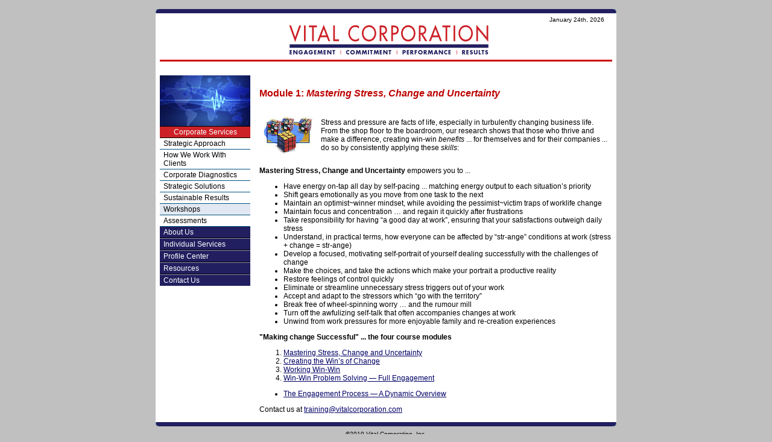

--- FILE ---
content_type: text/html
request_url: http://vitalcorporation.com/module1.asp
body_size: 3266
content:

<!DOCTYPE HTML PUBLIC "-//W3C//DTD HTML 4.01 Transitional//EN" "http://www.w3.org/TR/html4/loose.dtd">
<html>
<head>
<meta name="keywords" content="Vital Corporation,Corporate vitality,Adaptive corporation,Employee effort,Employee talent,Self management,Certified coach,John Marshall,Toffler,Stress,Selye,Disability,Workplace,Work,Training,Course,Workshop,Seminar,Distance education,Online,Certification,Professional,Trainer,Consultant,Teleclass,Coach,Counseling,Richard Earle,Executive,Change,Management,Change management,Absence,Absenteeism,Fatigue,Tired,Anxiety,Depression,Anxious,Depressed,Sick time,Illness,Sickness,Burnout,Canadian Institute of Stress,Hans Selye Foundation,Stress disability,Stress claim,Stress leave,Personalized,Individualized,Vitality,Vitality quotient,Profile,Online profile,Online profiling,Test,Assessment,Work,Expert,Risk,Pressure,Japan,International,Worldwide,Presenteeism,Worn out,Stress of life,Stress without distress,Internet,Web based,Interactive,Research,FAQ,Questionnaire,Advice,Family,Speaker,University,Academic,Internet,Stress disability,Richard Earle,Hans Selye,Dr. Selye,Alvin Toffler,Canadian Institute of Stress,Hans Selye Foundation,Industrial,Corporate,Diploma,Certification,Toronto,Transition,Merger,M & A,Downsizing,Workers compensation,Stresstype,Stress type,Baby boomer,Work life balance,Work and family,Risk factor,Burnout,Exhaustion,Psychological,Stress of change,Workplace change,Leadership,Personalized,Individualized,Values,Values and goals,Satisfaction,Satisfier,Energy,Motivation,Commitment,Loyalty,Engagement,Turnover,Staff turnover,Retention,Recruit,Develop,Corporate profit,Heskett">
<meta name="description" content="The Vital Corporation is the leader in enhancing corporate vitality by increasing productive engagement between the corporation and the individual.">
<meta http-equiv="Content-Type" content="text/html; charset=iso-8859-1">
<title>The Vital Corporation -- Module 1: Mastering Stress, Uncertainty and Change</title>
<link href="style.css" rel="stylesheet" type="text/css">
</head>
<body bgcolor="#c0c0c0">

<table width="772" border="0" cellpadding="0" cellspacing="4" align="center">
<tr><td><img src="images/top_border.gif" width="764" height="10"><br>
<table cellpadding="0" cellspacing="0" bgcolor="#FFFFFF">
<tr><td>
<table border="0" cellpadding="0" cellspacing="5" align="center" bgcolor="#FFFFFF">
<tr>
	<td width="550" align="right"><br><a href="http://www.vitalcorporation.com"><img src="images/logo.gif" alt="The Vital Corporation" border="0"></a></td>
	<td align="right" valign="top" width="200"><div id="date">January 24th, 2026&nbsp;&nbsp;&nbsp;&nbsp;&nbsp;</div></td>
</tr>
<tr>
	<td colspan="2" align="center">
		<img src="images/bar_red.gif" width="750" height="10">
	</td>
</tr>
</table>
<table border="0" cellpadding="0" cellspacing="0" width="750" align="center" bgcolor="#FFFFFF">
<tr>
<td align="left">
<br>
<table border="0" cellpadding="0" cellspacing="0">
<tr>
	<td valign="top" align="left" width="165">
		<img src="images/world.gif"><br>
		<div id="leftnavsub">
			<ul>
				<li class="first">Corporate Services</li>
				<li class="main"><a href=approach.asp>Strategic Approach</a></li>
				<li class="main"><a href=workwithclients.asp>How We Work With Clients</a></li>
				<li class="main"><a href=phase1.asp>Corporate Diagnostics</a></li>
				<li class="main"><a href=phase2.asp>Strategic Solutions</a></li>
				<li class="main"><a href=phase3.asp>Sustainable Results</a></li>
				<li class="main"><a class="select" href=workshops.asp>Workshops</a></li>
				<li class="main"><a href=vitalitypro.asp>Assessments</a></li>
				<li class="majorfirst"><a href=about.asp class="major">About Us</a></li>
				<li class="major"><a href=stresspro.asp class="major">Individual Services</a></li>
				<li class="major"><a href=takeprofile.asp class="major">Profile Center</a></li>
				<li class="major"><a href=resources.asp class="major">Resources</a></li>
				<li class="majorlast"><a href=contact.asp class="major">Contact Us</a></li>
			</ul>
		</div>
	</td>
	<td valign="top" align="left" width="100%">
		<div id="maintext">
		
			<h4> <strong>Module 1: <em>Mastering Stress, Change and Uncertainty </em></strong> </h4>
			<table cellpadding="5">
				<tr>
					<td><img src="images/cube.gif"></td>
					<td>Stress and pressure are facts of life, especially in turbulently changing business life. From the shop floor to the boardroom, our research shows that those who thrive and make a difference, creating win-win <em>benefits</em> ... for themselves and for their companies ... do so by consistently applying these <em>skills</em>:</td>
				</tr>
			</table>
			<br>
			<strong>Mastering Stress, Change and Uncertainty</strong> empowers you to ...
			<ul>
				<li>Have energy on-tap all day by self-pacing ... matching energy output to each situation’s priority</li>
				<li>Shift gears emotionally as you move from one task to the next</li>
				<li>Maintain an optimist~winner mindset, while avoiding the pessimist~victim traps of worklife change</li>
				<li>Maintain focus and concentration … and regain it quickly after frustrations</li>
				<li>Take responsibility for having “a good day at work”, ensuring that your satisfactions outweigh daily stress</li>
				<li>Understand, in practical terms, how everyone can be affected by “str-ange” conditions at work (stress + change = str-ange)</li>
				<li>Develop a focused, motivating self-portrait of yourself dealing successfully with the challenges of change</li>
				<li>Make the choices, and take the actions which make your portrait a productive reality</li>
				<li>Restore feelings of control quickly</li>
				<li>Eliminate or streamline unnecessary stress triggers out of your work</li>
				<li>Accept and adapt to the stressors which “go with the territory”</li>
				<li>Break free of wheel-spinning worry … and the rumour mill</li>
				<li>Turn off the awfulizing self-talk that often accompanies changes at work</li>
				<li>Unwind from work pressures for more enjoyable family and re-creation experiences</li>
			</ul>
			<b>"Making change Successful" ... the four course modules</b>
			<ol>
				<li><a href="module1.asp">Mastering Stress, Change and Uncertainty</a></li>
				<li><a href="module2.asp">Creating the Win’s of Change</a></li>
				<li><a href="module3.asp">Working Win-Win</a></li>
				<li><a href="module4.asp">Win-Win Problem Solving &mdash; Full Engagement</a></li>
			</ol>
			<ul>
				<li><a href="modules_engagement.asp">The Engagement Process &mdash; A Dynamic Overview</a></li>
			</ul>
			Contact us at  <a href="training@vitalcorporation.com">training@vitalcorporation.com</a>
		</div>
	</td>
</tr>
</table>
<br>
</td>
</tr>
</table>
</td></tr></table> <!-- white border -->
<img src="images/bottom_border.gif"><br>
</td></tr></table> <!-- blue table border -->
<div align="center">
	<span id="date">&copy;2010 Vital Corporation, Inc.</span>
</div>

<script type="text/javascript">

var gaJsHost = (("https:" == document.location.protocol) ? "https://ssl." : "http://www.");

document.write(unescape("%3Cscript src='" + gaJsHost + "google-analytics.com/ga.js' type='text/javascript'%3E%3C/script%3E"));

</script>

<script type="text/javascript">

var pageTracker = _gat._getTracker("UA-4351370-1");

pageTracker._initData();

pageTracker._trackPageview();

</script>

</body>
</html>
</body>
</html>

--- FILE ---
content_type: text/css
request_url: http://vitalcorporation.com/style.css
body_size: 5850
content:
.small {
	font-family:Arial, Helvetica, sans-serif;
	font-size: 10px;
}

body {
	font-family:Arial, Helvetica, sans-serif;
	font-size: 12px;
}

td {
	font-family:Arial, Helvetica, sans-serif;
	font-size: 12px;
}

input {
	font-family:Arial, Helvetica, sans-serif;
	font-size: 12px;
    margin-top: 1px;
    margin-bottom:1px;
}

select {
	font-family:Arial, Helvetica, sans-serif;
	font-size: 12px;
    margin-top: 1px;
    margin-bottom:1px;
}

.smalltext {
	font-family:Arial, Helvetica, sans-serif;
	font-size: 10px;
}

a {
	color: #000066;
}

a:hover {
	color: #BD0000;
}

a:active {
	color:#BD0000;
}

#maintext {
	font-family:Arial, Helvetica, sans-serif;
	font-size: 12px;
}

#mainvitalitydef {
	background-color: #81C3FF;
	border: 3px solid #005281;
	padding: 5px 8px;
}

#phasebox {
	width: 190px;
	background-color: #e1e8f1;
	border: 2px solid #005281;
	padding: 3px 4px;
	font-size: 12px;
}

#phasebox a {
	color: #BD0000;
}

#phasebox a:hover {
	color: #FFCC00;
}

#phasebox a:active {
	color:#FFFF00;
}

h1 {
	font-family:Arial, Helvetica, sans-serif;
	font-size: 18px;
	font-weight: bold;
	color: #313E77;
}

h2 {
	font-family:Arial, Helvetica, sans-serif;
	font-size: 14px;
	font-weight: bold;
	color: #313E77;
}

h4 {
	font-family:Arial, Helvetica, sans-serif;
	font-size: 16px;
	font-weight: bold;
	color: #BD0000;
}

#date {
	font-family:Arial, Helvetica, sans-serif;
	font-size: 10px;
}

#logo {
	position: absolute;
	top: 5px;
	left: 10px;
	width: 380px;
	height: 85px;
}

#smalldef {
	text-align:left;
	width: 170px;
	height: 65px;
	background-color: #D8E5ED;
	border: 2px solid #005281;
	padding: 3px 4px;
	font-size: 12px;
}

#smalldef ol{
	margin: 5px 25px;

}

#smalldef li{
	padding: 0px -5px;
}

#navheader {
	width: 740px;
	height: auto;
}

#navheader ul {
	border: 1px;
	border-style: solid;
	border-color: #211f5f;
	background-color: #211f5f;
	font-family:Arial, Helvetica, sans-serif;
	font-size:12px;
	margin: 0;
	padding: 0;
	width: 750px;
}

#navheader li {
	list-style: none;
	display: inline;
	border-right: 1px;
	border-right-style: dashed;
	border-right-color: #FFFFFF;
}

#navheader li.last {
	list-style: none;
	display: inline;
	border-right: none;
}


#navheader a {
	padding: 0 1em;
	color: #FFFFFF;
	text-decoration: none;
}

#navheader a:hover {
	color: #cc2127;
}

#leftnav {
	width: 165px;	
}

#leftnav ul {
	border-left: none;
	border-right: none;
	border-top: 1px #005281 solid;
	border-bottom: 1px #005281 solid;
	background-color: #D8E5ED;
	font-family:Arial, Helvetica, sans-serif;
	font-size:12px;
	color: #005281;
	margin: 0;
	padding: 0;
	width: 150px;	
}

#leftnav li {
	list-style: none;
	border-bottom: 1px solid #005281;
}

#leftnav li.last {
	border-bottom: none;
}

#leftnav a {
	text-decoration:none;
	color: #005281;
	padding: 2px 6px;
	display: block;
	width: 138px;
}

#leftnav a:hover {
	color: #FFFFFF;
	background-color: #005281;
}

#leftnavsub {
	width: 165px;	
}

#leftnavsub ul {
	border-top: 1px #000000 solid;
	border-left: none;
	border-right: none;
	background-color: #D8E5ED;
	font-family:Arial, Helvetica, sans-serif;
	font-size:10px;
	margin: 0;
	padding: 0;
	width: 150px;	
}

#leftnavsub li {
	list-style: none;
	border-bottom: 1px solid #005281;
}

#leftnavsub li.first {
	font-size: 12px;
	text-align:center;
	padding: 2px 0px;
	width: 150px;
	color: #FFFFFF;
	background-color: #cc2127;
	border-bottom: 1px solid #000000;
}

#leftnavsub li.last {
	font-size: 12px;
	text-align:left;
	padding: 0px 0px;
	width: 150px;
	color: #000000;
	background-color: #D8E5ED;
	border-bottom: none;
}

#leftnavsub li.majorfirst {
	font-size: 12px;
	text-align:left;
	padding: 0px 0px;
	width: 150px;
	color: #000000;
	background-color: #211f5f;
	border-bottom: 1px solid #000000;
}

#leftnavsub li.major {
	font-size: 12px;
	text-align:left;
	padding: 0px 0px;
	width: 150px;
	color: #000000;
	background-color: #211f5f;
	border-top: 1px solid #908faf;
	border-bottom: 1px solid #000000;
}
#leftnavsub li.majorlast {
	font-size: 12px;
	text-align:left;
	padding: 0px 0px;
	width: 150px;
	color: #000000;
	background-color: #211f5f;
	border-top: 1px solid #908faf;
	border-bottom: none;
}

#leftnavsub li.main {
	font-size: 12px;
	text-align:left;
	padding: 0px 0px;
	width: 150px;
	color: #000000;
	background-color: #FFFFFF;
}

#leftnavsub a {
	text-decoration:none;
	color: #000000;
	padding: 2px 6px;
	display: block;
	width: 138px;
}

#leftnavsub a:hover {
	color: #000000;
	background-color: #e1e8f1;
}

#leftnavsub a.select {
	text-decoration:none;
	color: #000000;
	padding: 2px 6px;
	display: block;
	width: 138px;
	background-color: #e1e8f1;
}

#leftnavsub a.major {
	text-decoration:none;
	color: #FFFFFF;
	padding: 2px 6px;
	display: block;
	width: 138px;
}

#leftnavsub a.major:hover {
	color: #FFFFFF;
	background-color: #cc2127;
}

#leftnavsub a.sub {
	text-decoration:none;
	color: #000000;
	padding: 2px 6px;
	display: block;
	width: 138px;
	background-color: #FFFFFF;
}

#leftnavsub a.subselect {
	text-decoration:none;
	color: #000000;
	padding: 2px 6px;
	display: block;
	width: 138px;
	background-color: #e5e5e5;
}

#leftnavsub a.sub:hover {
	color: #000000;
	background-color: #e5e5e5;
}

#leftnavsub li.sublast {
	border-bottom: none;
}

#leftnavsub li.sublast a {
	text-decoration:none;
	color: #015382;
	padding: 2px 6px;
	display: block;
	width: 138px;
	background-color: #F9FDFF;
	border-bottom: none;
}

#leftnavsub li.sublast a:hover {
	color: #FFFFFF;
	background-color: #BD0000;
}

